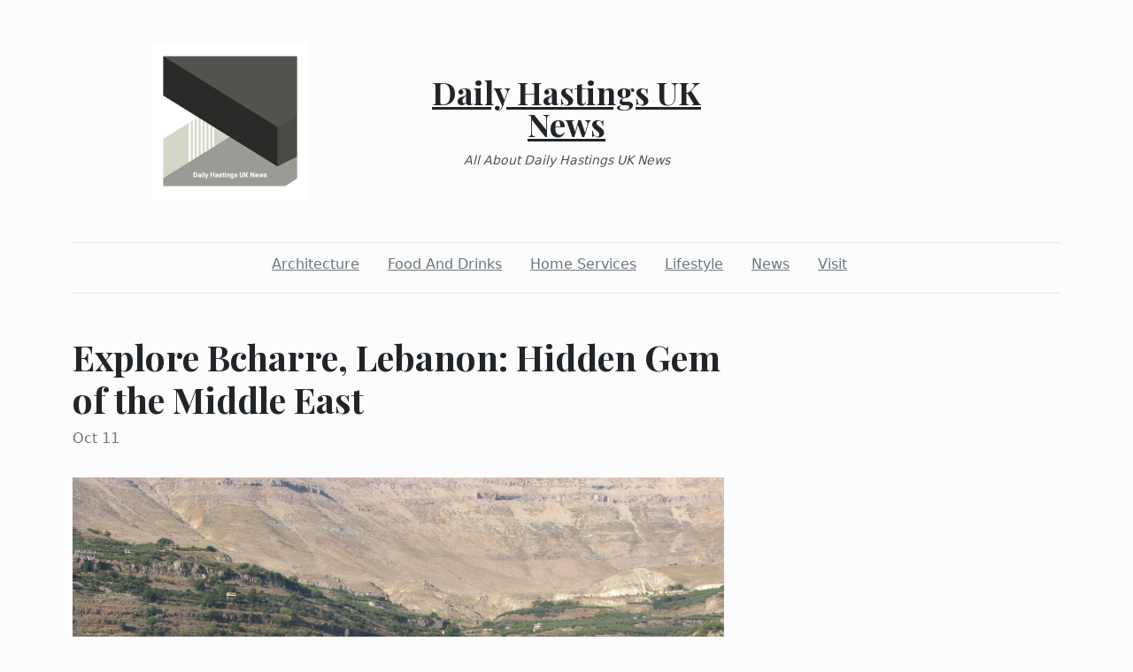

--- FILE ---
content_type: text/html; charset=utf-8
request_url: https://dailyhastingsuknews.com/2023/10/11/explore-bcharre-lebanon-hidden-gem-of-the-middle-east
body_size: 7327
content:
<!DOCTYPE html><html><head><meta charset="UTF-8"><meta name="viewport" content="width=device-width, initial-scale=1.0"><meta http-equiv="X-UA-Compatible" content="ie=edge"><link rel="icon" href="data:,"><title>Explore Bcharre, Lebanon: Hidden Gem of the Middle East</title><link href="https://cdn.jsdelivr.net/npm/bootstrap@5.1.3/dist/css/bootstrap.min.css" rel="stylesheet" integrity="sha384-1BmE4kWBq78iYhFldvKuhfTAU6auU8tT94WrHftjDbrCEXSU1oBoqyl2QvZ6jIW3" crossorigin="anonymous"><link rel="stylesheet" href="/static/styles.css"></head><body class="d-flex flex-column min-vh-100"><div class="container"><header class="blog-header py-5"><div class="row flex-nowrap justify-content-between align-items-center"><div class="col"><div class="text-center d-none d-lg-block" style="display:none!important"><img class="logo-img" src="https://i.imgur.com/RWkdeZz.png" onload="this.parentNode.style.display = &quot;&quot;"></div></div><div class="col-4 text-center"><a class="blog-header-logo text-dark" href="/">Daily Hastings UK News</a><em class="d-block pt-3 small tagline">All About Daily Hastings UK News</em></div><div class="col"></div></div></header><div class="nav-scroller py-1 mb-2"><nav class="nav d-flex justify-content-center"><a class="p-2 me-3 link-secondary" href="/category/architecture">Architecture</a><a class="p-2 me-3 link-secondary" href="/category/food-and-drinks">Food And Drinks</a><a class="p-2 me-3 link-secondary" href="/category/home-services">Home Services</a><a class="p-2 me-3 link-secondary" href="/category/lifestyle">Lifestyle</a><a class="p-2 me-3 link-secondary" href="/category/news">News</a><a class="p-2 me-3 link-secondary" href="/category/visit">Visit</a></nav></div><div class="border-bottom"></div></div><main class="container mb-5"><div class="row"><div class="col-lg-8"><h1 class="pt-5">Explore Bcharre, Lebanon: Hidden Gem of the Middle East</h1><div class="mb-3 text-muted">Oct 11</div><img class="w-100 my-3" src="https://ucarecdn.com/92452383-7508-459c-bd0e-da18316401c4/" style="display:none" onload="this.style.display = &quot;&quot;"><div class="mt-5"><figure><img class="fr-fic fr-dii fr-draggable" src="https://www.lebanontraveler.com/wp-content/uploads/2023/06/Bcharreh-Lebanon-Traveler-5.jpg" alt width="700" />
<figcaption>Source: <a href="http://www.lebanontraveler.com">www.lebanontraveler.com</a><br /><br /></figcaption>
</figure>
<h2>Introduction to Bcharre, Lebanon</h2>
<p>Welcome to <a href="https://www.encounterstravel.com/blog/bcharre-lebanon">Bcharre</a>, Lebanon, a hidden gem in the Middle East. This charming town offers a unique blend of historical significance, cultural heritage, and breathtaking natural beauty. If you're looking for a destination off the beaten path, Bcharre is the place for you.</p>
<h3>1. Overview of Bcharre's location and significance</h3>
<p>Located in northern Lebanon, Bcharre sits at an altitude of 1,400 meters in the Qadisha Valley. This idyllic location offers stunning panoramic views of the surrounding mountains and valleys. Bcharre is most famous for being the birthplace of Lebanon's national poet, Khalil Gibran, and is also known as the "Land of Warriors" due to its strategic position throughout history.</p>
<h3>2. Historical background and cultural heritage of Bcharre</h3>
<p>Bcharre boasts an impressive historical background dating back thousands of years. The town has several ancient archaeological sites, including Roman temples and Byzantine-era churches. Its rich cultural heritage can be seen in its residents' traditional architecture, quaint streets, and warm hospitality. Bcharre's history and heritage make it a haven for history enthusiasts and culture seekers.</p>
<h3>3. Natural beauty and unique attractions of Bcharre</h3>
<p>One of the main draws of Bcharre is its unparalleled natural beauty. Surrounded by the stunning Lebanese mountains, this town offers a feast for the eyes. You can embark on hiking trails that lead to breathtaking viewpoints, explore the mesmerizing Qadisha Valley, or visit the famous Cedar Forests, home to the ancient Cedars of Lebanon.</p>
<p>Moreover, the Gibran Museum is a must-visit attraction dedicated to the life and works of Khalil Gibran. Here, you can gain insight into the poet's inspirations and view his masterpieces. Bcharre is also a gateway to the Kadisha Gorge, a UNESCO World Heritage site known for its cliffside monasteries and spiritual retreats.</p>
<p>Whether you're a history buff, nature lover, or cultural enthusiast, Bcharre has something to offer everyone. Come and explore this hidden gem of the Middle East and create unforgettable memories in this captivating town.</p>
<p> </p>
<h2>Exploring Bcharre's Historical Sites</h2>
<p>If you are a history enthusiast or simply looking to immerse yourself in the rich cultural heritage of Bcharre, Lebanon, then this article is for you! Bcharre is a quaint town in the heart of the Lebanese mountains, known for its captivating historical sites. Here are three must-visit attractions in Bcharre that will take you on a journey through time.</p>
<h3>1. The Gibran Museum: Discovering the life and works of Kahlil Gibran</h3>
<p>Immerse yourself in the world of Kahlil Gibran, one of the most influential writers and artists of the 20th century. The Gibran Museum is dedicated to showcasing the life and works of this renowned poet, painter, and philosopher. Explore the various galleries within the museum, which house Gibran's original manuscripts, paintings, and personal belongings. Through this experience, you will better understand Gibran's thoughts, ideas, and artistic expression.</p>
<h3>2. Qadisha Valley: Exploring the ancient monasteries and hermitages</h3>
<p>Step into the mystical beauty of the Qadisha Valley, a UNESCO World Heritage site. The valley is home to a centuries-old Christian monastic tradition, with several monasteries and hermitages dotting its rugged landscape. Take a hike through the stunning natural surroundings as you discover secluded monastic communities carved into the rock formations. This journey will provide breathtaking views and a glimpse into the spirituality and devotion of the monastic life.</p>
<h3>3. Deir Mar Elisha: Visiting the stunning Maronite monastery</h3>
<p>Nestled on a cliff overlooking the Qadisha Valley, Deir Mar Elisha is a remarkable Maronite monastery that dates back to the 13th century. Marvel at the remarkable architecture and intricate stonework as you explore the monastery's various courtyards, chapels, and cells. The serene atmosphere and panoramic views from the monastery's vantage point make it an unforgettable experience.</p>
<p>A visit to Bcharre's historical sites offers a unique opportunity to delve into Lebanon's rich past. Whether you are fascinated by the life and works of Kahlil Gibran, intrigued by ancient monastic traditions, or simply seeking awe-inspiring landscapes, Bcharre has something for everyone. So pack your bags, put on your explorer's hat, and embark on an unforgettable journey through these historical wonders.</p>
<p> </p>
<h2>Bcharre's Natural Wonders</h2>
<h3>1. Cedars of God: A glimpse into Lebanon's ancient cedar forests</h3>
<p>Nestled in the picturesque town of Bcharre in Lebanon, the Cedars of God is a must-visit destination for nature enthusiasts. These ancient cedar forests have stood tall for thousands of years and hold immense significance in Lebanon's history and culture.</p>
<p>Visiting the Cedars of God offers a unique experience, where you can hike through the enchanting trails surrounded by majestic cedar trees. Whether you're exploring solo or with a guide, you'll be captivated by the tranquillity and beauty of this natural wonder.</p>
<h3>2. The Kadisha Grotto: Venturing into a mystical underground cave</h3>
<p>Located near Bcharre, the Kadisha Grotto is an underground cave system with mystical appeal. As you venture into the cave's depths, you'll be amazed by the stunning rock formations, eerie atmosphere, and hidden chambers.</p>
<p>Exploring the Kadisha Grotto is like stepping into another world. The glistening stalactites and stalagmites create a mesmerizing sight, attracting spelunkers and adventurers from around the globe. Don't forget your camera to capture the moments that will leave you in awe.</p>
<h3>3. Qannoubine Valley: Hiking through the captivating valleys and cliffs</h3>
<p>For those seeking breathtaking views and stunning landscapes, the Qannoubine Valley is a must-visit destination in Bcharre. This valley is known for its captivating beauty, towering cliffs, lush greenery, and a winding river carving through the rugged terrain.</p>
<p>Hiking through the Qannoubine Valley immerses you in nature's embrace. The trails offer varying difficulty levels, making them suitable for both experienced and beginners. Keep an eye out for the ancient monasteries that dot the valley, showcasing the region's rich history and spiritual significance.</p>
<p>With its natural wonders, Bcharre is a paradise for nature lovers and outdoor enthusiasts. The Cedars of God, Kadisha Grotto, and Qannoubine Valley offer unforgettable experiences that will leave you with lifelong memories of Lebanon's natural beauty.</p>
<figure><img class="fr-fic fr-dii fr-draggable" src="https://www.willflyforfood.net/wp-content/uploads/2021/06/lebanese-food-hummus.jpg.webp" alt width="700" />
<figcaption>Source: <a href="http://www.willflyforfood.net">www.willflyforfood.net</a><br /><br /></figcaption>
</figure>
<h2>Traditional Cuisine and Local Delights</h2>
<p>When exploring the Middle East, most people think of popular destinations like Dubai or Cairo. But if you want to discover a hidden gem, Bcharre in Lebanon should be on your travel list. This charming town offers breathtaking natural beauty and a delectable experience of traditional cuisine and local delights.</p>
<h3>1. Savory Lebanese dishes in Bcharre: A taste of local flavours</h3>
<p>In Bcharre, you can indulge in savoury Lebanese dishes that will tantalize your taste buds. The local restaurants offer various traditional delicacies, from aromatic mezzes like hummus, tabbouleh, and baba ganoush to hearty main courses like kafta, shawarma, and kibbeh. Don't forget to try the juicy grilled meats, fresh seafood, and flavorful spices that are signature to Lebanese cuisine. Bcharre is also known for its delicious vegetarian options, making it a paradise for food lovers.</p>
<h3>2. Experiencing traditional hospitality at Bcharre's restaurants</h3>
<p>One of the highlights of visiting Bcharre is experiencing the warm and welcoming hospitality at the local restaurants. The friendly staff and cosy ambience create the perfect setting to enjoy your meal. You'll be treated like family as you savour every bite of the mouthwatering dishes. Don't be surprised if restaurant owners go above and beyond to ensure your remarkable dining experience. They take pride in sharing their culture and culinary traditions with visitors, making each meal memorable.</p>
<p>So, if you're looking to immerse yourself in the rich flavours of Lebanese cuisine and experience genuine hospitality, Bcharre is the place to be. It's a hidden gem that offers a unique and unforgettable dining experience. Don't miss the opportunity to explore this charming town and indulge in the local delights that will leave you craving more.</p>
<figure><img class="fr-fic fr-dii fr-draggable" src="https://misstourist.com/wp-content/uploads/2023/06/4-1-Bcharre-Bsharri-in-Lebanon-with-oldest-original-Cedars-of-God.jpg" alt width="700" />
<figcaption>Source: misstourist.com<br /><br /></figcaption>
</figure>
<h2>Outdoor Activities and Adventures in Bcharre</h2>
<p>If you're an adventure enthusiast or love the outdoors, Bcharre in Lebanon should be at the top of your travel bucket list. Nestled in the heart of the Middle East, Bcharre is a hidden gem that offers visitors a wide array of thrilling activities.</p>
<h3>1. Hiking and trekking in the surrounding mountains</h3>
<p>Bcharre is surrounded by majestic mountains, making it a paradise for hikers and nature lovers. Whether you're a beginner or an experienced trekker, there are trails suited for every level. The famous Kadisha Valley provides an awe-inspiring backdrop as you explore ancient monasteries, cascading waterfalls, and breathtaking vistas. Lace up your hiking boots and get ready to immerse yourself in the natural beauty of Bcharre.</p>
<h3>2. Winter sports and skiing opportunities on the nearby slopes</h3>
<p>During winter, Bcharre transforms into a wonderland, offering fantastic skiing and snowboarding opportunities. The nearby slopes of Cedars Ski Resort are renowned for their well-groomed trails, stunning panoramic views, and family-friendly atmosphere. Grab your gear and hit the slopes for an exhilarating day in the snow.</p>
<h3>3. Paragliding and exploring Bcharre's breathtaking landscapes from above</h3>
<p>For an unforgettable adventure, take to the sky and experience Bcharre from a new perspective through paragliding. Soar above the rugged mountains and valleys, taking in the stunning landscapes from a bird's eye view. The adrenaline rush and the area's unparalleled beauty will leave you in awe.</p>
<p>Whether you're seeking adrenaline-pumping activities or simply yearning for a tranquil escape in nature, Bcharre offers it all. Embrace the outdoors, challenge yourself with thrilling adventures, and create memories that will last a lifetime in this hidden gem of the Middle East.</p>
<figure><img class="fr-fic fr-dii fr-draggable" src="https://pix10.agoda.net/hotelImages/36934382/0/0f93565a8e3954d704a3972e8d819bc8.jpg?ce=0&amp;s=702x392" alt width="700" />
<figcaption>Source: pix10.agoda.net<br /><br /></figcaption>
</figure>
<h2>Where to Stay in Bcharre</h2>
<h3>1. Accommodation options: Hotels, guesthouses, and traditional lodges</h3>
<p>When visiting Bcharre, Lebanon, you will have a variety of accommodation options to choose from. Whether you prefer luxury hotels, cosy guesthouses, or traditional lodges, Bcharre has something for everyone.</p>
<p>For those seeking a luxurious stay, several hotels in Bcharre offer top-notch amenities and services. These hotels provide a comfortable and stylish experience, with breathtaking views of the surrounding mountains.</p>
<p>If you want a more authentic and cosy experience, guesthouses are a popular choice in Bcharre. These guesthouses often have a homely feel, and the owners are known for their warm hospitality. They offer a unique opportunity to connect with the local culture and traditions.</p>
<p>For a truly immersive experience, staying in a traditional lodge is highly recommended. These lodges capture the charm and heritage of Bcharre with their traditional architecture and décor. You will feel transported to a different era while still enjoying modern comforts.</p>
<h3>2. Exploring the unique charm of Bcharre's accommodations</h3>
<p>One of the highlights of staying in Bcharre is the unique charm offered by its accommodations. Every aspect of your stay will be memorable, from the warm and friendly staff to the stunning mountain views. Whether you choose a hotel, guesthouse, or traditional lodge, you will experience the rich history and culture of Bcharre.</p>
<p>The hotels in Bcharre often feature spacious rooms, well-appointed facilities, and exquisite dining options. Many even offer spa services, allowing you to relax and rejuvenate after a day of exploring.</p>
<p>Guesthouses provide a more intimate experience, personalized attention and a cosy atmosphere. The owners are usually eager to share their area knowledge, recommending hidden gems and local attractions.</p>
<p>Traditional lodges offer a glimpse into the region's heritage with their traditional architecture and décor. You can enjoy local delicacies, learn about traditional craftsmanship, and immerse yourself in the local culture.</p>
<h3>3. Recommendations and tips for finding the perfect stay in Bcharre</h3>
<p>To find the perfect stay in Bcharre, consider the following recommendations and tips:</p>
<ul>
<li>Research and read reviews: Before booking your accommodation, read reviews from previous visitors to understand the quality and service provided.</li>
<li>Location: Consider the location of the accommodation and its proximity to the attractions and activities you plan to explore.</li>
<li>Budget: Determine your budget and look for options within your price range.</li>
<li>Amenities and services: Check what amenities and services the accommodation offers and ensure they align with your needs and preferences.</li>
</ul>
<p>By following these tips and considering your preferences, you can find the perfect place to stay in Bcharre and have a memorable experience exploring this hidden gem of the Middle East.</p>
<figure><img class="fr-fic fr-dii fr-draggable" src="https://dynamic-media-cdn.tripadvisor.com/media/photo-o/0a/a2/69/74/qadisha-kadisha-valley.jpg?w=1200&amp;h=-1&amp;s=1" alt width="700" />
<figcaption>Source: dynamic-media-cdn.tripadvisor.com<br /><br /></figcaption>
</figure>
<h2>Getting to Bcharre and Transportation</h2>
<h3>1. Transportation options to Bcharre: By road, air, or public transport</h3>
<p>You have multiple transportation options if you're planning a visit to Bcharre, Lebanon. If you prefer the convenience of driving, you can reach Bcharre by road. The town is accessible from cities like Beirut, Tripoli, and Byblos. The journey will take you through breathtaking mountain roads, offering stunning views.</p>
<p>Alternatively, if you prefer flying, you can book a flight to Beirut-Rafic Hariri International Airport, which is around 137 kilometres away from Bcharre. You can hire a car from the airport or take a taxi to reach the town.</p>
<p>If you prefer public transport, you can take a bus from Beirut or other nearby cities to Bcharre. The buses are comfortable and provide a convenient means of transportation.</p>
<h3>2. Navigating Bcharre: Transportation within the town</h3>
<p>Once you arrive in Bcharre, getting around the town is relatively easy. The town is small and can be explored on foot. Walking through the charming streets will allow you to soak in the local ambience and discover hidden gems at your own pace.</p>
<p>If you prefer a faster mode of transportation, you can also hire a taxi or use ride-hailing services available in Bcharre. Taxis are readily available and can take you to specific attractions or nearby villages.</p>
<h3>3. Useful tips for planning your visit to Bcharre</h3>
<ul>
<li>
<p>When planning your visit to Bcharre, it's recommended to check the weather beforehand, as the town experiences different seasons. Make sure to dress accordingly and pack comfortable walking shoes.</p>
</li>
<li>
<p>Bcharre is known for its stunning natural beauty, so don't forget to bring your camera and capture the breathtaking landscapes.</p>
</li>
<li>
<p>To make the most of your visit, consider staying overnight in one of the cosy guesthouses or hotels in Bcharre. This will allow you to explore the town at different times of the day and experience its tranquillity.</p>
</li>
<li>
<p>Don't miss visiting the famous Cedars of God, a UNESCO World Heritage site near Bcharre. It's a must-see attraction that showcases Lebanon's rich history and natural beauty.</p>
</li>
</ul>
<p>Bcharre, Lebanon, is truly a hidden gem in the Middle East. Its beautiful landscapes, rich history, and warm hospitality make it a perfect destination for travellers seeking an authentic and memorable experience.</p></div></div></div></main><footer class="container-fluid px-5 blog-footer d-flex justify-content-between mt-auto"><div>© dailyhastingsuknews.com</div><div><a class="me-3" href="/privacy-policy">Privacy Policy</a><a class="me-3" href="/terms-of-use">Terms of Service</a><a class="me-3" href="https://forms.office.com/r/UeGxjWtzty">DMCA Notice</a></div></footer><script src="https://cdn.jsdelivr.net/npm/bootstrap@5.1.3/dist/js/bootstrap.min.js" integrity="sha384-QJHtvGhmr9XOIpI6YVutG+2QOK9T+ZnN4kzFN1RtK3zEFEIsxhlmWl5/YESvpZ13" crossorigin="anonymous"></script><script defer src="https://static.cloudflareinsights.com/beacon.min.js/vcd15cbe7772f49c399c6a5babf22c1241717689176015" integrity="sha512-ZpsOmlRQV6y907TI0dKBHq9Md29nnaEIPlkf84rnaERnq6zvWvPUqr2ft8M1aS28oN72PdrCzSjY4U6VaAw1EQ==" data-cf-beacon='{"version":"2024.11.0","token":"a790cf4c5f504ac29b1373108a0d233b","r":1,"server_timing":{"name":{"cfCacheStatus":true,"cfEdge":true,"cfExtPri":true,"cfL4":true,"cfOrigin":true,"cfSpeedBrain":true},"location_startswith":null}}' crossorigin="anonymous"></script>
</body></html>

--- FILE ---
content_type: text/css; charset=UTF-8
request_url: https://dailyhastingsuknews.com/static/styles.css
body_size: 557
content:
@import url("https://fonts.googleapis.com/css?family=Playfair+Display:700,900&display=swap");
body {
  background: #fcfcfc;
  height: 100vh;
}

.blog-header {
  line-height: 1;
  border-bottom: 1px solid #e5e5e5;
  display: block;
}
.blog-header .tagline {
  color: #4e5357;
}

.blog-header-logo {
  font-family: "Playfair Display", Georgia, "Times New Roman", serif;
  font-size: 2.25rem;
}

.blog-header-logo:hover {
  text-decoration: none;
}

.logo-img {
  width: 50%;
  height: auto;
}

h1,
h2,
h3,
h4,
h5,
h6 {
  font-family: "Playfair Display", Georgia, "Times New Roman", serif;
}

.display-4 {
  font-size: 2.5rem;
}

@media (min-width: 768px) {
  .display-4 {
    font-size: 3rem;
  }
}
.nav-scroller .nav {
  display: flex;
  white-space: nowrap;
}

.nav-scroller .nav-link {
  padding-top: 0.75rem;
  padding-bottom: 0.75rem;
  font-size: 0.875rem;
}

.card-img-right {
  height: 100%;
  border-radius: 0 3px 3px 0;
}

.flex-auto {
  flex: 0 0 auto;
}

@media (min-width: 768px) {
  .post-card-height {
    height: 270px;
  }
}
/* Pagination */
.blog-pagination {
  margin-bottom: 4rem;
}

.blog-pagination > .btn {
  border-radius: 2rem;
}

/*
  * Blog posts
  */
.blog-post {
  margin-bottom: 4rem;
}

.blog-post-title {
  margin-bottom: 0.25rem;
  font-size: 2.5rem;
}

.blog-post-meta {
  margin-bottom: 1.25rem;
  color: #727272;
}

/*
  * Footer
  */
.blog-footer {
  padding: 1.5rem 0;
  color: #727272;
  text-align: center;
  background-color: #f9f9f9;
  border-top: 0.05rem solid #e5e5e5;
}

.blog-footer p:last-child {
  margin-bottom: 0;
}

.post-card .category-link {
  text-decoration: none;
  color: inherit;
}
.post-card .post-title {
  font-size: 1.2rem;
  word-wrap: break-word;
  overflow: hidden;
  height: 2.8em;
  line-height: 1.4em;
}
.post-card .post-title a {
  color: initial;
}
.post-card .post-lede {
  word-wrap: break-word;
  overflow: hidden;
  max-height: 4.2em;
  line-height: 1.4em;
}

.thumbnail-wrapper {
  display: block;
  overflow: hidden;
  position: relative;
  text-align: center;
  height: 100%;
  width: 100%;
}
.thumbnail-wrapper .thumbnail {
  bottom: 0;
  left: 0;
  margin: auto;
  max-height: 100%;
  max-width: 100%;
  position: absolute;
  right: 0;
  top: 0;
}
.thumbnail-wrapper .fill-v {
  height: 100%;
}
.thumbnail-wrapper .fill-h {
  width: 100%;
}

.category-heading a {
  color: inherit;
  text-decoration: none;
}

@media (min-width: 768px) {
  .bd-placeholder-img-lg {
    font-size: 3.5rem;
  }
}

/*# sourceMappingURL=styles.css.map */
